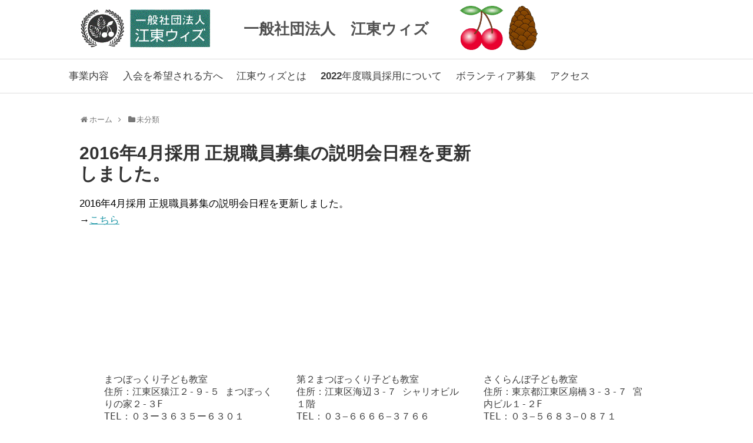

--- FILE ---
content_type: text/html; charset=UTF-8
request_url: https://koto-with.org/2015061501/
body_size: 8585
content:
<!DOCTYPE html>
<html lang="ja">
<head>
<!-- wexal_pst_init.js does not exist -->
<!-- Global site tag (gtag.js) - Google Analytics -->
<script async src="https://www.googletagmanager.com/gtag/js?id=G-P1T86W93P1"></script>
<script>
  window.dataLayer = window.dataLayer || [];
  function gtag(){dataLayer.push(arguments);}
  gtag('js', new Date());

  gtag('config', 'G-P1T86W93P1');
</script>
<!-- /Global site tag (gtag.js) - Google Analytics -->
<meta name="google-site-verification" content="nA6kKshYJcj3tMLBKtCmztSKNXJhdDV7_8NDzBc9Ey8"/>
<meta charset="UTF-8">
<meta name="viewport" content="width=1280, maximum-scale=1, user-scalable=yes">
<link rel="alternate" type="application/rss+xml" title="一般社団法人　江東ウィズ RSS Feed" href="https://koto-with.org/feed/"/>
<link rel="pingback" href="https://koto-with.org/xmlrpc.php"/>
<meta name="description" content="2016年4月採用 正規職員募集の説明会日程を更新しました。→こちら"/>
<meta name="keywords" content="未分類"/>
<title>2016年4月採用 正規職員募集の説明会日程を更新しました。</title>
<meta name='robots' content='max-image-preview:large'/>
<link rel='dns-prefetch' href='//dyama6.conohawing.com'/>
<link rel="alternate" type="application/rss+xml" title="一般社団法人　江東ウィズ &raquo; フィード" href="https://koto-with.org/feed/"/>
<link rel="alternate" type="application/rss+xml" title="一般社団法人　江東ウィズ &raquo; コメントフィード" href="https://koto-with.org/comments/feed/"/>
<link rel="alternate" type="application/rss+xml" title="一般社団法人　江東ウィズ &raquo; 2016年4月採用 正規職員募集の説明会日程を更新しました。 のコメントのフィード" href="https://koto-with.org/2015061501/feed/"/>
<link rel="alternate" title="oEmbed (JSON)" type="application/json+oembed" href="https://koto-with.org/wp-json/oembed/1.0/embed?url=https%3A%2F%2Fkoto-with.org%2F2015061501%2F"/>
<link rel="alternate" title="oEmbed (XML)" type="text/xml+oembed" href="https://koto-with.org/wp-json/oembed/1.0/embed?url=https%3A%2F%2Fkoto-with.org%2F2015061501%2F&#038;format=xml"/>
<style id='wp-img-auto-sizes-contain-inline-css' type='text/css'>
img:is([sizes=auto i],[sizes^="auto," i]){contain-intrinsic-size:3000px 1500px}
/*# sourceURL=wp-img-auto-sizes-contain-inline-css */
</style>
<link rel='stylesheet' id='simplicity-style-css' href='https://koto-with.org/wp-content/themes/simplicity2/style.css?ver=6.9&#038;fver=20211114021936' type='text/css' media='all'/>
<link rel='stylesheet' id='responsive-style-css' href='https://koto-with.org/wp-content/themes/simplicity2/css/responsive-pc.css?ver=6.9&#038;fver=20211114021936' type='text/css' media='all'/>
<link rel='stylesheet' id='skin-style-css' href='https://dyama6.conohawing.com/koto-with/wp-content/themes/simplicity2/skins/whity/style.css?ver=6.9' type='text/css' media='all'/>
<link rel='stylesheet' id='font-awesome-style-css' href='https://koto-with.org/wp-content/themes/simplicity2/webfonts/css/font-awesome.min.css?ver=6.9&#038;fver=20211114021936' type='text/css' media='all'/>
<link rel='stylesheet' id='icomoon-style-css' href='https://koto-with.org/wp-content/themes/simplicity2/webfonts/icomoon/style.css?ver=6.9&#038;fver=20211114021936' type='text/css' media='all'/>
<link rel='stylesheet' id='extension-style-css' href='https://koto-with.org/wp-content/themes/simplicity2/css/extension.css?ver=6.9&#038;fver=20211114021936' type='text/css' media='all'/>
<style id='extension-style-inline-css' type='text/css'>
#navi ul{border-width:0}#navi{background-color:;border:1px solid #ddd;border-width:1px 0}@media screen and (max-width:1110px){#navi{background-color:transparent}}.article{font-size:17px}#header .alignleft{margin-right:30px;max-width:none}@media screen and (max-width:639px){.article br{display:block}}
/*# sourceURL=extension-style-inline-css */
</style>
<link rel='stylesheet' id='child-style-css' href='https://koto-with.org/wp-content/themes/simplicity2-child/style.css?ver=6.9&#038;fver=20211114022003' type='text/css' media='all'/>
<link rel='stylesheet' id='print-style-css' href='https://koto-with.org/wp-content/themes/simplicity2/css/print.css?ver=6.9&#038;fver=20211114021936' type='text/css' media='print'/>
<link rel='stylesheet' id='sns-twitter-type-style-css' href='https://koto-with.org/wp-content/themes/simplicity2/css/sns-twitter-type.css?ver=6.9&#038;fver=20211114021936' type='text/css' media='all'/>
<style id='wp-emoji-styles-inline-css' type='text/css'>

	img.wp-smiley, img.emoji {
		display: inline !important;
		border: none !important;
		box-shadow: none !important;
		height: 1em !important;
		width: 1em !important;
		margin: 0 0.07em !important;
		vertical-align: -0.1em !important;
		background: none !important;
		padding: 0 !important;
	}
/*# sourceURL=wp-emoji-styles-inline-css */
</style>
<style id='wp-block-library-inline-css' type='text/css'>
:root{--wp-block-synced-color:#7a00df;--wp-block-synced-color--rgb:122,0,223;--wp-bound-block-color:var(--wp-block-synced-color);--wp-editor-canvas-background:#ddd;--wp-admin-theme-color:#007cba;--wp-admin-theme-color--rgb:0,124,186;--wp-admin-theme-color-darker-10:#006ba1;--wp-admin-theme-color-darker-10--rgb:0,107,160.5;--wp-admin-theme-color-darker-20:#005a87;--wp-admin-theme-color-darker-20--rgb:0,90,135;--wp-admin-border-width-focus:2px}@media (min-resolution:192dpi){:root{--wp-admin-border-width-focus:1.5px}}.wp-element-button{cursor:pointer}:root .has-very-light-gray-background-color{background-color:#eee}:root .has-very-dark-gray-background-color{background-color:#313131}:root .has-very-light-gray-color{color:#eee}:root .has-very-dark-gray-color{color:#313131}:root .has-vivid-green-cyan-to-vivid-cyan-blue-gradient-background{background:linear-gradient(135deg,#00d084,#0693e3)}:root .has-purple-crush-gradient-background{background:linear-gradient(135deg,#34e2e4,#4721fb 50%,#ab1dfe)}:root .has-hazy-dawn-gradient-background{background:linear-gradient(135deg,#faaca8,#dad0ec)}:root .has-subdued-olive-gradient-background{background:linear-gradient(135deg,#fafae1,#67a671)}:root .has-atomic-cream-gradient-background{background:linear-gradient(135deg,#fdd79a,#004a59)}:root .has-nightshade-gradient-background{background:linear-gradient(135deg,#330968,#31cdcf)}:root .has-midnight-gradient-background{background:linear-gradient(135deg,#020381,#2874fc)}:root{--wp--preset--font-size--normal:16px;--wp--preset--font-size--huge:42px}.has-regular-font-size{font-size:1em}.has-larger-font-size{font-size:2.625em}.has-normal-font-size{font-size:var(--wp--preset--font-size--normal)}.has-huge-font-size{font-size:var(--wp--preset--font-size--huge)}.has-text-align-center{text-align:center}.has-text-align-left{text-align:left}.has-text-align-right{text-align:right}.has-fit-text{white-space:nowrap!important}#end-resizable-editor-section{display:none}.aligncenter{clear:both}.items-justified-left{justify-content:flex-start}.items-justified-center{justify-content:center}.items-justified-right{justify-content:flex-end}.items-justified-space-between{justify-content:space-between}.screen-reader-text{border:0;clip-path:inset(50%);height:1px;margin:-1px;overflow:hidden;padding:0;position:absolute;width:1px;word-wrap:normal!important}.screen-reader-text:focus{background-color:#ddd;clip-path:none;color:#444;display:block;font-size:1em;height:auto;left:5px;line-height:normal;padding:15px 23px 14px;text-decoration:none;top:5px;width:auto;z-index:100000}html :where(.has-border-color){border-style:solid}html :where([style*=border-top-color]){border-top-style:solid}html :where([style*=border-right-color]){border-right-style:solid}html :where([style*=border-bottom-color]){border-bottom-style:solid}html :where([style*=border-left-color]){border-left-style:solid}html :where([style*=border-width]){border-style:solid}html :where([style*=border-top-width]){border-top-style:solid}html :where([style*=border-right-width]){border-right-style:solid}html :where([style*=border-bottom-width]){border-bottom-style:solid}html :where([style*=border-left-width]){border-left-style:solid}html :where(img[class*=wp-image-]){height:auto;max-width:100%}:where(figure){margin:0 0 1em}html :where(.is-position-sticky){--wp-admin--admin-bar--position-offset:var(--wp-admin--admin-bar--height,0px)}@media screen and (max-width:600px){html :where(.is-position-sticky){--wp-admin--admin-bar--position-offset:0px}}

/*# sourceURL=wp-block-library-inline-css */
</style><style id='wp-block-group-inline-css' type='text/css'>
.wp-block-group{box-sizing:border-box}:where(.wp-block-group.wp-block-group-is-layout-constrained){position:relative}
/*# sourceURL=https://koto-with.org/wp-includes/blocks/group/style.min.css */
</style>
<style id='wp-block-paragraph-inline-css' type='text/css'>
.is-small-text{font-size:.875em}.is-regular-text{font-size:1em}.is-large-text{font-size:2.25em}.is-larger-text{font-size:3em}.has-drop-cap:not(:focus):first-letter{float:left;font-size:8.4em;font-style:normal;font-weight:100;line-height:.68;margin:.05em .1em 0 0;text-transform:uppercase}body.rtl .has-drop-cap:not(:focus):first-letter{float:none;margin-left:.1em}p.has-drop-cap.has-background{overflow:hidden}:root :where(p.has-background){padding:1.25em 2.375em}:where(p.has-text-color:not(.has-link-color)) a{color:inherit}p.has-text-align-left[style*="writing-mode:vertical-lr"],p.has-text-align-right[style*="writing-mode:vertical-rl"]{rotate:180deg}
/*# sourceURL=https://koto-with.org/wp-includes/blocks/paragraph/style.min.css */
</style>
<style id='wp-block-preformatted-inline-css' type='text/css'>
.wp-block-preformatted{box-sizing:border-box;white-space:pre-wrap}:where(.wp-block-preformatted.has-background){padding:1.25em 2.375em}
/*# sourceURL=https://koto-with.org/wp-includes/blocks/preformatted/style.min.css */
</style>
<style id='global-styles-inline-css' type='text/css'>
:root{--wp--preset--aspect-ratio--square: 1;--wp--preset--aspect-ratio--4-3: 4/3;--wp--preset--aspect-ratio--3-4: 3/4;--wp--preset--aspect-ratio--3-2: 3/2;--wp--preset--aspect-ratio--2-3: 2/3;--wp--preset--aspect-ratio--16-9: 16/9;--wp--preset--aspect-ratio--9-16: 9/16;--wp--preset--color--black: #000000;--wp--preset--color--cyan-bluish-gray: #abb8c3;--wp--preset--color--white: #ffffff;--wp--preset--color--pale-pink: #f78da7;--wp--preset--color--vivid-red: #cf2e2e;--wp--preset--color--luminous-vivid-orange: #ff6900;--wp--preset--color--luminous-vivid-amber: #fcb900;--wp--preset--color--light-green-cyan: #7bdcb5;--wp--preset--color--vivid-green-cyan: #00d084;--wp--preset--color--pale-cyan-blue: #8ed1fc;--wp--preset--color--vivid-cyan-blue: #0693e3;--wp--preset--color--vivid-purple: #9b51e0;--wp--preset--gradient--vivid-cyan-blue-to-vivid-purple: linear-gradient(135deg,rgb(6,147,227) 0%,rgb(155,81,224) 100%);--wp--preset--gradient--light-green-cyan-to-vivid-green-cyan: linear-gradient(135deg,rgb(122,220,180) 0%,rgb(0,208,130) 100%);--wp--preset--gradient--luminous-vivid-amber-to-luminous-vivid-orange: linear-gradient(135deg,rgb(252,185,0) 0%,rgb(255,105,0) 100%);--wp--preset--gradient--luminous-vivid-orange-to-vivid-red: linear-gradient(135deg,rgb(255,105,0) 0%,rgb(207,46,46) 100%);--wp--preset--gradient--very-light-gray-to-cyan-bluish-gray: linear-gradient(135deg,rgb(238,238,238) 0%,rgb(169,184,195) 100%);--wp--preset--gradient--cool-to-warm-spectrum: linear-gradient(135deg,rgb(74,234,220) 0%,rgb(151,120,209) 20%,rgb(207,42,186) 40%,rgb(238,44,130) 60%,rgb(251,105,98) 80%,rgb(254,248,76) 100%);--wp--preset--gradient--blush-light-purple: linear-gradient(135deg,rgb(255,206,236) 0%,rgb(152,150,240) 100%);--wp--preset--gradient--blush-bordeaux: linear-gradient(135deg,rgb(254,205,165) 0%,rgb(254,45,45) 50%,rgb(107,0,62) 100%);--wp--preset--gradient--luminous-dusk: linear-gradient(135deg,rgb(255,203,112) 0%,rgb(199,81,192) 50%,rgb(65,88,208) 100%);--wp--preset--gradient--pale-ocean: linear-gradient(135deg,rgb(255,245,203) 0%,rgb(182,227,212) 50%,rgb(51,167,181) 100%);--wp--preset--gradient--electric-grass: linear-gradient(135deg,rgb(202,248,128) 0%,rgb(113,206,126) 100%);--wp--preset--gradient--midnight: linear-gradient(135deg,rgb(2,3,129) 0%,rgb(40,116,252) 100%);--wp--preset--font-size--small: 13px;--wp--preset--font-size--medium: 20px;--wp--preset--font-size--large: 36px;--wp--preset--font-size--x-large: 42px;--wp--preset--spacing--20: 0.44rem;--wp--preset--spacing--30: 0.67rem;--wp--preset--spacing--40: 1rem;--wp--preset--spacing--50: 1.5rem;--wp--preset--spacing--60: 2.25rem;--wp--preset--spacing--70: 3.38rem;--wp--preset--spacing--80: 5.06rem;--wp--preset--shadow--natural: 6px 6px 9px rgba(0, 0, 0, 0.2);--wp--preset--shadow--deep: 12px 12px 50px rgba(0, 0, 0, 0.4);--wp--preset--shadow--sharp: 6px 6px 0px rgba(0, 0, 0, 0.2);--wp--preset--shadow--outlined: 6px 6px 0px -3px rgb(255, 255, 255), 6px 6px rgb(0, 0, 0);--wp--preset--shadow--crisp: 6px 6px 0px rgb(0, 0, 0);}:where(.is-layout-flex){gap: 0.5em;}:where(.is-layout-grid){gap: 0.5em;}body .is-layout-flex{display: flex;}.is-layout-flex{flex-wrap: wrap;align-items: center;}.is-layout-flex > :is(*, div){margin: 0;}body .is-layout-grid{display: grid;}.is-layout-grid > :is(*, div){margin: 0;}:where(.wp-block-columns.is-layout-flex){gap: 2em;}:where(.wp-block-columns.is-layout-grid){gap: 2em;}:where(.wp-block-post-template.is-layout-flex){gap: 1.25em;}:where(.wp-block-post-template.is-layout-grid){gap: 1.25em;}.has-black-color{color: var(--wp--preset--color--black) !important;}.has-cyan-bluish-gray-color{color: var(--wp--preset--color--cyan-bluish-gray) !important;}.has-white-color{color: var(--wp--preset--color--white) !important;}.has-pale-pink-color{color: var(--wp--preset--color--pale-pink) !important;}.has-vivid-red-color{color: var(--wp--preset--color--vivid-red) !important;}.has-luminous-vivid-orange-color{color: var(--wp--preset--color--luminous-vivid-orange) !important;}.has-luminous-vivid-amber-color{color: var(--wp--preset--color--luminous-vivid-amber) !important;}.has-light-green-cyan-color{color: var(--wp--preset--color--light-green-cyan) !important;}.has-vivid-green-cyan-color{color: var(--wp--preset--color--vivid-green-cyan) !important;}.has-pale-cyan-blue-color{color: var(--wp--preset--color--pale-cyan-blue) !important;}.has-vivid-cyan-blue-color{color: var(--wp--preset--color--vivid-cyan-blue) !important;}.has-vivid-purple-color{color: var(--wp--preset--color--vivid-purple) !important;}.has-black-background-color{background-color: var(--wp--preset--color--black) !important;}.has-cyan-bluish-gray-background-color{background-color: var(--wp--preset--color--cyan-bluish-gray) !important;}.has-white-background-color{background-color: var(--wp--preset--color--white) !important;}.has-pale-pink-background-color{background-color: var(--wp--preset--color--pale-pink) !important;}.has-vivid-red-background-color{background-color: var(--wp--preset--color--vivid-red) !important;}.has-luminous-vivid-orange-background-color{background-color: var(--wp--preset--color--luminous-vivid-orange) !important;}.has-luminous-vivid-amber-background-color{background-color: var(--wp--preset--color--luminous-vivid-amber) !important;}.has-light-green-cyan-background-color{background-color: var(--wp--preset--color--light-green-cyan) !important;}.has-vivid-green-cyan-background-color{background-color: var(--wp--preset--color--vivid-green-cyan) !important;}.has-pale-cyan-blue-background-color{background-color: var(--wp--preset--color--pale-cyan-blue) !important;}.has-vivid-cyan-blue-background-color{background-color: var(--wp--preset--color--vivid-cyan-blue) !important;}.has-vivid-purple-background-color{background-color: var(--wp--preset--color--vivid-purple) !important;}.has-black-border-color{border-color: var(--wp--preset--color--black) !important;}.has-cyan-bluish-gray-border-color{border-color: var(--wp--preset--color--cyan-bluish-gray) !important;}.has-white-border-color{border-color: var(--wp--preset--color--white) !important;}.has-pale-pink-border-color{border-color: var(--wp--preset--color--pale-pink) !important;}.has-vivid-red-border-color{border-color: var(--wp--preset--color--vivid-red) !important;}.has-luminous-vivid-orange-border-color{border-color: var(--wp--preset--color--luminous-vivid-orange) !important;}.has-luminous-vivid-amber-border-color{border-color: var(--wp--preset--color--luminous-vivid-amber) !important;}.has-light-green-cyan-border-color{border-color: var(--wp--preset--color--light-green-cyan) !important;}.has-vivid-green-cyan-border-color{border-color: var(--wp--preset--color--vivid-green-cyan) !important;}.has-pale-cyan-blue-border-color{border-color: var(--wp--preset--color--pale-cyan-blue) !important;}.has-vivid-cyan-blue-border-color{border-color: var(--wp--preset--color--vivid-cyan-blue) !important;}.has-vivid-purple-border-color{border-color: var(--wp--preset--color--vivid-purple) !important;}.has-vivid-cyan-blue-to-vivid-purple-gradient-background{background: var(--wp--preset--gradient--vivid-cyan-blue-to-vivid-purple) !important;}.has-light-green-cyan-to-vivid-green-cyan-gradient-background{background: var(--wp--preset--gradient--light-green-cyan-to-vivid-green-cyan) !important;}.has-luminous-vivid-amber-to-luminous-vivid-orange-gradient-background{background: var(--wp--preset--gradient--luminous-vivid-amber-to-luminous-vivid-orange) !important;}.has-luminous-vivid-orange-to-vivid-red-gradient-background{background: var(--wp--preset--gradient--luminous-vivid-orange-to-vivid-red) !important;}.has-very-light-gray-to-cyan-bluish-gray-gradient-background{background: var(--wp--preset--gradient--very-light-gray-to-cyan-bluish-gray) !important;}.has-cool-to-warm-spectrum-gradient-background{background: var(--wp--preset--gradient--cool-to-warm-spectrum) !important;}.has-blush-light-purple-gradient-background{background: var(--wp--preset--gradient--blush-light-purple) !important;}.has-blush-bordeaux-gradient-background{background: var(--wp--preset--gradient--blush-bordeaux) !important;}.has-luminous-dusk-gradient-background{background: var(--wp--preset--gradient--luminous-dusk) !important;}.has-pale-ocean-gradient-background{background: var(--wp--preset--gradient--pale-ocean) !important;}.has-electric-grass-gradient-background{background: var(--wp--preset--gradient--electric-grass) !important;}.has-midnight-gradient-background{background: var(--wp--preset--gradient--midnight) !important;}.has-small-font-size{font-size: var(--wp--preset--font-size--small) !important;}.has-medium-font-size{font-size: var(--wp--preset--font-size--medium) !important;}.has-large-font-size{font-size: var(--wp--preset--font-size--large) !important;}.has-x-large-font-size{font-size: var(--wp--preset--font-size--x-large) !important;}
/*# sourceURL=global-styles-inline-css */
</style>
<style id='classic-theme-styles-inline-css' type='text/css'>
/*! This file is auto-generated */
.wp-block-button__link{color:#fff;background-color:#32373c;border-radius:9999px;box-shadow:none;text-decoration:none;padding:calc(.667em + 2px) calc(1.333em + 2px);font-size:1.125em}.wp-block-file__button{background:#32373c;color:#fff;text-decoration:none}
/*# sourceURL=/wp-includes/css/classic-themes.min.css */
</style>
<link rel='stylesheet' id='contact-form-7-css' href='https://koto-with.org/wp-content/plugins/contact-form-7/includes/css/styles.css?ver=6.0.6&#038;fver=20250419030350' type='text/css' media='all'/>
<script type="text/javascript" src="https://koto-with.org/wp-includes/js/jquery/jquery.min.js?ver=3.7.1" id="jquery-core-js"></script>
<script type="text/javascript" src="https://koto-with.org/wp-includes/js/jquery/jquery-migrate.min.js?ver=3.4.1" id="jquery-migrate-js"></script>
<link rel="canonical" href="https://koto-with.org/2015061501/"/>
<link rel='shortlink' href='https://koto-with.org/?p=225'/>
<link rel="alternate" type="application/rss+xml" title="RSS" href="https://koto-with.org/rsslatest.xml"/>	<style type="text/css" id="wp-custom-css">
			#navi ul li a {
	color: #3e3e3e;
	font-size:17px;
	font-weight: 550;
	padding-top: 1em;
	padding-bottom: 1em;
}

pre.wp-block-preformatted {
	border-color: white;
	background-color: white;
	color: #3e3e3e;
}

#title-box {
	margin-top: 10px;	
}

#koto-with-title a {
	font-family: "Open Sans", Helvetica, Arial, sans-serif;
	text-decoration: none;
	color: #515151 !important;
	margin-left: 2em;
	margin-right: 2em;
 	font-size: 26px;
  font-weight: bold;
	//text-rendering: optimizeLegibility;
}

#kyousitu-icon a {
  text-decoration: none;
}

#sakuranbo-icon {
  	height: 75px;
}

#matubokkuri-icon {
	 height:75px;
}

/* ↓ スマホ用  */
@media screen and (max-width: 1110px){
	#title-box {
	  margin-top: 30px;	
  }
	
	#koto-with-logo {
			height: 25px;
	}
	
	#koto-with-title a {
		font-family: "Open Sans", Helvetica, Arial, sans-serif;
		text-decoration: none;
		color: #515151 !important;
		margin-left: 0.5em;
		margin-right: 0.5em;
		font-size: 16px;
		font-weight: bold;
		//text-rendering: optimizeLegibility;
	}
	
  #sakuranbo-icon {
    height: 20px;
  }
	#matubokkuri-icon {
	  height:20px;
	}
	
}		</style>
</head>
<body class="wp-singular post-template-default single single-post postid-225 single-format-standard wp-theme-simplicity2 wp-child-theme-simplicity2-child categoryid-4" itemscope itemtype="https://schema.org/WebPage">
<div id="container">
<!-- header -->
<header itemscope itemtype="https://schema.org/WPHeader">
<div id="header" class="clearfix">
<div id="header-in">
<div id="h-top">
<!-- モバイルメニュー表示用のボタン -->
<div id="mobile-menu">
<a id="mobile-menu-toggle" href="#"><span class="fa fa-bars fa-2x"></span></a>
</div>
<div class="alignleft top-title-catchphrase">
<!-- サイトのタイトル -->
<div id="title-box" style="display:table;">
<div style="display:table-cell; vertical-align: middle;">
<a href="https://koto-with.org/">
<img id="koto-with-logo" src="https://koto-with.org//wp-content/uploads/2014/06/koto-with.gif" alt="一般社団法人　江東ウィズ"/>
</a>
</div>
<div id="koto-with-title" style="display:table-cell; vertical-align: middle;">
<div id="koto-with-title"><a href="https://koto-with.org/">一般社団法人　江東ウィズ</a></div>
</div>
<div id="kyousitu-icon" style="display:table-cell; vertical-align: middle;">
<a href="https://koto-with.org/business/#sakuranbo">
<img src="https://koto-with.org//wp-content/uploads/2021/11/sakuranbo.png" id="sakuranbo-icon" alt="さくらんぼ子ども教室"/>
</a>
<a href="https://koto-with.org/matubokkuri">
<img src="https://koto-with.org//wp-content/uploads/2021/11/matubo.png" id="matubokkuri-icon" alt="まつぼっくり子ども教室"/>
</a>
</div>
</div>
<!--
<p id="site-title" itemscope itemtype="https://schema.org/Organization">
  <a href="https://koto-with.org/">一般社団法人　江東ウィズ</a></p>
-->
<!-- サイトの概要 -->
<!--
<p id="site-description">
  まつぼっくり子ども教室　第２まつぼっくり子供教室　さくらんぼ子ども教室</p>
-->
</div>
<div class="alignright top-sns-follows">
</div>
</div><!-- /#h-top -->
</div><!-- /#header-in -->
</div><!-- /#header -->
</header>
<!-- Navigation -->
<nav itemscope itemtype="https://schema.org/SiteNavigationElement">
<div id="navi">
<div id="navi-in">
<div class="menu-%e3%82%b0%e3%83%ad%e3%83%bc%e3%83%90%e3%83%ab%e3%83%8a%e3%83%93-container"><ul id="menu-%e3%82%b0%e3%83%ad%e3%83%bc%e3%83%90%e3%83%ab%e3%83%8a%e3%83%93" class="menu"><li id="menu-item-645" class="menu-item menu-item-type-post_type menu-item-object-page menu-item-645"><a href="https://koto-with.org/business/">事業内容</a></li>
<li id="menu-item-637" class="menu-item menu-item-type-post_type menu-item-object-page menu-item-637"><a href="https://koto-with.org/join/">入会を希望される方へ</a></li>
<li id="menu-item-639" class="menu-item menu-item-type-post_type menu-item-object-page menu-item-639"><a href="https://koto-with.org/kotowith/">江東ウィズとは</a></li>
<li id="menu-item-660" class="menu-item menu-item-type-post_type menu-item-object-page menu-item-660"><a href="https://koto-with.org/page-623/">2022年度職員採用について</a></li>
<li id="menu-item-641" class="menu-item menu-item-type-post_type menu-item-object-page menu-item-641"><a href="https://koto-with.org/volunteer/">ボランティア募集</a></li>
<li id="menu-item-640" class="menu-item menu-item-type-post_type menu-item-object-page menu-item-640"><a href="https://koto-with.org/access/">アクセス</a></li>
</ul></div> </div><!-- /#navi-in -->
</div><!-- /#navi -->
</nav>
<!-- /Navigation -->
<!-- 本体部分 -->
<div id="body">
<div id="body-in" class="cf">
<!-- main -->
<main itemscope itemprop="mainContentOfPage">
<div id="main" itemscope itemtype="https://schema.org/Blog">
<div id="breadcrumb" class="breadcrumb breadcrumb-categor" itemscope itemtype="https://schema.org/BreadcrumbList"><div class="breadcrumb-home" itemscope itemtype="https://schema.org/ListItem" itemprop="itemListElement"><span class="fa fa-home fa-fw" aria-hidden="true"></span><a href="https://koto-with.org" itemprop="item"><span itemprop="name">ホーム</span></a><meta itemprop="position" content="1"/><span class="sp"><span class="fa fa-angle-right" aria-hidden="true"></span></span></div><div class="breadcrumb-item" itemscope itemtype="https://schema.org/ListItem" itemprop="itemListElement"><span class="fa fa-folder fa-fw" aria-hidden="true"></span><a href="https://koto-with.org/category/%e6%9c%aa%e5%88%86%e9%a1%9e/" itemprop="item"><span itemprop="name">未分類</span></a><meta itemprop="position" content="2"/></div></div><!-- /#breadcrumb --> <div id="post-225" class="post-225 post type-post status-publish format-standard hentry category-4">
<article class="article">
<header>
<h1 class="entry-title">2016年4月採用 正規職員募集の説明会日程を更新しました。</h1>
<p class="post-meta">
</p>
</header>
<div id="the-content" class="entry-content">
<p>2016年4月採用 正規職員募集の説明会日程を更新しました。<br/>
→<a href="/recruit/">こちら</a></p>
</div>
<footer>
<!-- ページリンク -->
<!-- 文章下広告 -->
<div id="sns-group" class="sns-group sns-group-bottom">
</div>
<p class="footer-post-meta">
<span class="post-tag"></span>
</p>
</footer>
</article><!-- .article -->
</div><!-- .post -->
<div id="under-entry-body">
<!-- 広告 -->
</div>
</div><!-- /#main -->
</main>
<!-- sidebar -->
<div id="sidebar" class="sidebar nwa" role="complementary">
<div id="sidebar-widget">
<!-- ウイジェット -->
<aside id="block-4" class="widget widget_block">
<div class="wp-block-group"><div class="wp-block-group__inner-container is-layout-flow wp-block-group-is-layout-flow">
<p></p>
</div></div>
</aside><aside id="block-6" class="widget widget_block">
<div class="wp-block-group"><div class="wp-block-group__inner-container is-layout-flow wp-block-group-is-layout-flow"></div></div>
</aside> </div>
</div><!-- /#sidebar -->
</div><!-- /#body-in -->
</div><!-- /#body -->
<!-- footer -->
<footer itemscope itemtype="https://schema.org/WPFooter">
<div id="footer" class="main-footer">
<div id="footer-in">
<div id="footer-widget" class="footer-widget nwa">
<div class="footer-left">
<aside id="block-8" class="widget widget_block">
<pre class="wp-block-preformatted">まつぼっくり子ども教室
住所：江東区猿江２-９-５ まつぼっくりの家２-３F
TEL：０３ー３６３５ー６３０１
FAX：０３ー３６３５ー３２８５</pre>
</aside> </div>
<div class="footer-center">
<aside id="block-9" class="widget widget_block">
<pre class="wp-block-preformatted">第２まつぼっくり子ども教室
住所：江東区海辺３-７ シャリオビル１階
TEL：０３−６６６６−３７６６
FAX：０３−６６６６−３７６６</pre>
</aside> </div>
<div class="footer-right">
<aside id="block-10" class="widget widget_block">
<pre class="wp-block-preformatted">さくらんぼ子ども教室
住所：東京都江東区扇橋３-３-７ 宮内ビル１-２F
TEL：０３−５６８３−０８７１
FAX：０３−６６５９−７７７２</pre>
</aside> </div>
</div>
<div class="clear"></div>
<div id="copyright" class="wrapper">
<div class="credit">
&copy; 2015 <a href="https://koto-with.org">一般社団法人　江東ウィズ</a>. </div>
</div>
</div><!-- /#footer-in -->
</div><!-- /#footer -->
</footer>
<div id="page-top">
<a id="move-page-top"><span class="fa fa-angle-double-up fa-2x"></span></a>
</div>
</div><!-- /#container -->
<script type="speculationrules">
{"prefetch":[{"source":"document","where":{"and":[{"href_matches":"/*"},{"not":{"href_matches":["/wp-*.php","/wp-admin/*","/wp-content/uploads/*","/wp-content/*","/wp-content/plugins/*","/wp-content/themes/simplicity2-child/*","/wp-content/themes/simplicity2/*","/*\\?(.+)"]}},{"not":{"selector_matches":"a[rel~=\"nofollow\"]"}},{"not":{"selector_matches":".no-prefetch, .no-prefetch a"}}]},"eagerness":"conservative"}]}
</script>
<script>
    (function(){
        var f = document.querySelectorAll(".video-click");
        for (var i = 0; i < f.length; ++i) {
        f[i].onclick = function () {
          var iframe = this.getAttribute("data-iframe");
          this.parentElement.innerHTML = '<div class="video">' + iframe + '</div>';
        }
        }
    })();
  </script>
<script src="https://koto-with.org/wp-includes/js/comment-reply.min.js?ver=6.9" async></script>
<script src="https://koto-with.org/wp-content/themes/simplicity2/javascript.js?ver=6.9&fver=20211114021936" defer></script>
<script src="https://koto-with.org/wp-content/themes/simplicity2-child/javascript.js?ver=6.9&fver=20211114022003" defer></script>
<script type="text/javascript" src="https://koto-with.org/wp-includes/js/dist/hooks.min.js?ver=dd5603f07f9220ed27f1" id="wp-hooks-js"></script>
<script type="text/javascript" src="https://koto-with.org/wp-includes/js/dist/i18n.min.js?ver=c26c3dc7bed366793375" id="wp-i18n-js"></script>
<script type="text/javascript" id="wp-i18n-js-after">
/* <![CDATA[ */
wp.i18n.setLocaleData( { 'text direction\u0004ltr': [ 'ltr' ] } );
//# sourceURL=wp-i18n-js-after
/* ]]> */
</script>
<script type="text/javascript" src="https://koto-with.org/wp-content/plugins/contact-form-7/includes/swv/js/index.js?ver=6.0.6&amp;fver=20250419030350" id="swv-js"></script>
<script type="text/javascript" id="contact-form-7-js-translations">
/* <![CDATA[ */
( function( domain, translations ) {
	var localeData = translations.locale_data[ domain ] || translations.locale_data.messages;
	localeData[""].domain = domain;
	wp.i18n.setLocaleData( localeData, domain );
} )( "contact-form-7", {"translation-revision-date":"2025-04-11 06:42:50+0000","generator":"GlotPress\/4.0.1","domain":"messages","locale_data":{"messages":{"":{"domain":"messages","plural-forms":"nplurals=1; plural=0;","lang":"ja_JP"},"This contact form is placed in the wrong place.":["\u3053\u306e\u30b3\u30f3\u30bf\u30af\u30c8\u30d5\u30a9\u30fc\u30e0\u306f\u9593\u9055\u3063\u305f\u4f4d\u7f6e\u306b\u7f6e\u304b\u308c\u3066\u3044\u307e\u3059\u3002"],"Error:":["\u30a8\u30e9\u30fc:"]}},"comment":{"reference":"includes\/js\/index.js"}} );
//# sourceURL=contact-form-7-js-translations
/* ]]> */
</script>
<script type="text/javascript" id="contact-form-7-js-before">
/* <![CDATA[ */
var wpcf7 = {
    "api": {
        "root": "https:\/\/koto-with.org\/wp-json\/",
        "namespace": "contact-form-7\/v1"
    }
};
//# sourceURL=contact-form-7-js-before
/* ]]> */
</script>
<script type="text/javascript" src="https://koto-with.org/wp-content/plugins/contact-form-7/includes/js/index.js?ver=6.0.6&amp;fver=20250419030350" id="contact-form-7-js"></script>
<script id="wp-emoji-settings" type="application/json">
{"baseUrl":"https://s.w.org/images/core/emoji/17.0.2/72x72/","ext":".png","svgUrl":"https://s.w.org/images/core/emoji/17.0.2/svg/","svgExt":".svg","source":{"concatemoji":"https://koto-with.org/wp-includes/js/wp-emoji-release.min.js?ver=6.9"}}
</script>
<script type="module">
/* <![CDATA[ */
/*! This file is auto-generated */
const a=JSON.parse(document.getElementById("wp-emoji-settings").textContent),o=(window._wpemojiSettings=a,"wpEmojiSettingsSupports"),s=["flag","emoji"];function i(e){try{var t={supportTests:e,timestamp:(new Date).valueOf()};sessionStorage.setItem(o,JSON.stringify(t))}catch(e){}}function c(e,t,n){e.clearRect(0,0,e.canvas.width,e.canvas.height),e.fillText(t,0,0);t=new Uint32Array(e.getImageData(0,0,e.canvas.width,e.canvas.height).data);e.clearRect(0,0,e.canvas.width,e.canvas.height),e.fillText(n,0,0);const a=new Uint32Array(e.getImageData(0,0,e.canvas.width,e.canvas.height).data);return t.every((e,t)=>e===a[t])}function p(e,t){e.clearRect(0,0,e.canvas.width,e.canvas.height),e.fillText(t,0,0);var n=e.getImageData(16,16,1,1);for(let e=0;e<n.data.length;e++)if(0!==n.data[e])return!1;return!0}function u(e,t,n,a){switch(t){case"flag":return n(e,"\ud83c\udff3\ufe0f\u200d\u26a7\ufe0f","\ud83c\udff3\ufe0f\u200b\u26a7\ufe0f")?!1:!n(e,"\ud83c\udde8\ud83c\uddf6","\ud83c\udde8\u200b\ud83c\uddf6")&&!n(e,"\ud83c\udff4\udb40\udc67\udb40\udc62\udb40\udc65\udb40\udc6e\udb40\udc67\udb40\udc7f","\ud83c\udff4\u200b\udb40\udc67\u200b\udb40\udc62\u200b\udb40\udc65\u200b\udb40\udc6e\u200b\udb40\udc67\u200b\udb40\udc7f");case"emoji":return!a(e,"\ud83e\u1fac8")}return!1}function f(e,t,n,a){let r;const o=(r="undefined"!=typeof WorkerGlobalScope&&self instanceof WorkerGlobalScope?new OffscreenCanvas(300,150):document.createElement("canvas")).getContext("2d",{willReadFrequently:!0}),s=(o.textBaseline="top",o.font="600 32px Arial",{});return e.forEach(e=>{s[e]=t(o,e,n,a)}),s}function r(e){var t=document.createElement("script");t.src=e,t.defer=!0,document.head.appendChild(t)}a.supports={everything:!0,everythingExceptFlag:!0},new Promise(t=>{let n=function(){try{var e=JSON.parse(sessionStorage.getItem(o));if("object"==typeof e&&"number"==typeof e.timestamp&&(new Date).valueOf()<e.timestamp+604800&&"object"==typeof e.supportTests)return e.supportTests}catch(e){}return null}();if(!n){if("undefined"!=typeof Worker&&"undefined"!=typeof OffscreenCanvas&&"undefined"!=typeof URL&&URL.createObjectURL&&"undefined"!=typeof Blob)try{var e="postMessage("+f.toString()+"("+[JSON.stringify(s),u.toString(),c.toString(),p.toString()].join(",")+"));",a=new Blob([e],{type:"text/javascript"});const r=new Worker(URL.createObjectURL(a),{name:"wpTestEmojiSupports"});return void(r.onmessage=e=>{i(n=e.data),r.terminate(),t(n)})}catch(e){}i(n=f(s,u,c,p))}t(n)}).then(e=>{for(const n in e)a.supports[n]=e[n],a.supports.everything=a.supports.everything&&a.supports[n],"flag"!==n&&(a.supports.everythingExceptFlag=a.supports.everythingExceptFlag&&a.supports[n]);var t;a.supports.everythingExceptFlag=a.supports.everythingExceptFlag&&!a.supports.flag,a.supports.everything||((t=a.source||{}).concatemoji?r(t.concatemoji):t.wpemoji&&t.twemoji&&(r(t.twemoji),r(t.wpemoji)))});
//# sourceURL=https://koto-with.org/wp-includes/js/wp-emoji-loader.min.js
/* ]]> */
</script>
</body>
</html>


--- FILE ---
content_type: text/css
request_url: https://koto-with.org/wp-content/themes/simplicity2/css/responsive-pc.css?ver=6.9&fver=20211114021936
body_size: 249
content:
@media screen and (max-width:1110px){div#body-in,div#footer-in,div#header-in,div#navi-in{width:740px}#site-title{margin-right:30px}div#sidebar{clear:both;float:none;padding:15px;position:static!important;width:auto}#footer-widget{display:none}#footer-widget .footer-center,#footer-widget .footer-left,#footer-widget .footer-right{clear:both;width:100%}#mobile-menu{display:block;position:relative}#header .alignright,#header .menu,#navi ul{display:none}#navi ul{border:0}#navi ul li{display:block;float:none;height:auto}#navi ul li a:hover{background-color:#ddd;text-decoration:none}#navi ul li a{color:#111;font-size:medium;padding:10px}#sidebar .ad-space .ad-label{display:block}#navi ul.children,#navi ul.sub-menu{border-width:0;position:relative;width:auto}#navi ul.children ul,#navi ul.sub-menu ul{left:0;top:0}#navi .children li,#navi .sub-menu li{height:auto;padding-left:30px}.slicknav_menu{display:block}}@media screen and (min-width:1111px){.ad-sidebar{margin-top:0}#navi ul.children,#navi ul.sub-menu{display:none}}

--- FILE ---
content_type: text/css
request_url: https://dyama6.conohawing.com/koto-with/wp-content/themes/simplicity2/skins/whity/style.css?ver=6.9
body_size: 52
content:
#navi ul{background-color:transparent;border-color:transparent}#navi ul.children,#navi ul.sub-menu{background-color:#fff}#main{border-color:transparent}.post-meta{background-color:transparent}input[type=email],input[type=password],input[type=search],input[type=tel],input[type=text],input[type=url],textarea{background-color:#fff}#footer{background-color:transparent}#footer,#footer-widget{color:#000}#footer a{color:#2098a8}#footer h3{color:#333}#copyright a{color:#111}

--- FILE ---
content_type: text/css
request_url: https://koto-with.org/wp-content/themes/simplicity2/webfonts/icomoon/style.css?ver=6.9&fver=20211114021936
body_size: 651
content:
@font-face{font-family:icomoon;font-style:normal;font-weight:400;src:url(fonts/icomoon.eot?hd9e6o);src:url(fonts/icomoon.eot?hd9e6o#iefix) format("embedded-opentype"),url(fonts/icomoon.ttf?hd9e6o) format("truetype"),url(fonts/icomoon.woff?hd9e6o) format("woff"),url(fonts/icomoon.svg?hd9e6o#icomoon) format("svg")}[class*=" icon-"],[class^=icon-]{speak:none;-webkit-font-feature-settings:"liga";-moz-font-feature-settings:"liga=1";-moz-font-feature-settings:"liga";-ms-font-feature-settings:"liga" 1;font-feature-settings:"liga";-webkit-font-smoothing:antialiased;-moz-osx-font-smoothing:grayscale;font-family:icomoon!important;font-style:normal;font-variant:normal;-webkit-font-variant-ligatures:discretionary-ligatures;font-variant-ligatures:discretionary-ligatures;font-weight:400;letter-spacing:0;line-height:1;text-transform:none}.icon-amp-logo2:before{content:"\e93c"}.icon-amp-logo:before{content:"\e93b"}.icon-facebook-logo:before{color:#fff;content:"\e92d"}.icon-feedly-logo:before{color:#fff;content:"\e92e"}.icon-flickr-logo:before{color:#fff;content:"\e92f"}.icon-google-plus-logo:before{color:#fff;content:"\e930"}.icon-hatebu-logo:before{color:#fff;content:"\e931"}.icon-instagram-logo:before{color:hsla(0,0%,100%,.97);content:"\e932"}.icon-instagram-logo-new:before{color:#fff;content:"\e933"}.icon-instagram-logo-new-sq:before{color:hsla(0,0%,100%,.97);content:"\e934"}.icon-line-logo:before{color:#fff;content:"\e935"}.icon-pinterest-logo:before{color:#fff;content:"\e936"}.icon-push7-logo:before{color:#fff;content:"\e937"}.icon-rss-logo:before{color:#fff;content:"\e938"}.icon-twitter-logo:before{color:#fff;content:"\e939"}.icon-youtube-logo:before{color:#fff;content:"\e93a"}.icon-line-sq:before{content:"\e905"}.icon-rss-sq:before{content:"\e908"}.icon-feedly-sq:before{content:"\e907"}.icon-push7-sq:before{content:"\e90b"}.icon-facebook-sq:before{content:"\e900"}.icon-flickr-sq:before{content:"\e901"}.icon-google-plus-sq:before{content:"\e902"}.icon-hatebu-sq:before{content:"\e903"}.icon-instagram-sq:before{content:"\e904"}.icon-pinterest-sq:before{content:"\e906"}.icon-twitter-sq:before{content:"\e909"}.icon-youtube-sq:before{content:"\e90a"}.icon-push7-square:before{content:"\e90c"}.icon-feedly-square:before{content:"\e90d"}.icon-push7:before{content:"\e90e"}.icon-hatebu-square:before{content:"\e90f"}.icon-flickr-square:before{content:"\e910"}.icon-hatena-square:before{content:"\e911"}.icon-evernote:before{content:"\e912"}.icon-feedly:before{content:"\e913"}.icon-pocket:before{content:"\e914"}.icon-line:before{content:"\e915"}.icon-hatena:before{content:"\e916"}.icon-line-square:before{content:"\e917"}.icon-facebook:before{content:"\e919"}.icon-facebook-square:before{content:"\e91a"}.icon-instagram:before{content:"\e91b"}.icon-twitter:before{content:"\e91c"}.icon-twitter-square:before{content:"\e91d"}.icon-feed:before{content:"\e91e"}.icon-youtube:before{content:"\e91f"}.icon-flickr2:before{content:"\e920"}.icon-githubmark:before{content:"\e921"}.icon-github:before{content:"\e922"}.icon-wordpress:before{content:"\e923"}.icon-tumblr:before{content:"\e924"}.icon-yahoo:before{content:"\e925"}.icon-apple:before{content:"\e926"}.icon-android:before{content:"\e927"}.icon-windows:before{content:"\e928"}.icon-windows8:before{content:"\e929"}.icon-skype:before{content:"\e92a"}.icon-delicious:before{content:"\e92b"}.icon-pinterest:before{content:"\e92c"}.icon-googleplus:before{content:"\ea8b"}.icon-instagram-new:before{content:"\ea92"}.icon-github-logo:before{content:"\eab0"}

--- FILE ---
content_type: text/css
request_url: https://koto-with.org/wp-content/themes/simplicity2/css/extension.css?ver=6.9&fver=20211114021936
body_size: 1462
content:
.ref,.reffer,.sanko,.sankou{background-color:#fc7a22;border-radius:2px;color:#fff;font-size:12px;padding:1px 5px 0}.ref-red{background-color:#f44336}.ref-pink{background-color:#e91e63}.ref-purple{background-color:#9c27b0}.ref-blue{background-color:#2196f3}.ref-green{background-color:#4caf50}.ref-yellow{background-color:#ffeb3b}.ref-brown{background-color:#795548}.ref-grey{background-color:#9e9e9e}.bold{font-weight:700}.bold-red,.red{color:#e50202}.bold-red{font-weight:700}.red-under{border-bottom:2px solid red}.marker{background-color:#ff9}.marker-under{background:linear-gradient(transparent 60%,#ff6 0)}.strike{text-decoration:line-through}.keyboard-key{background-color:#f9f9f9;background-image:-moz-linear-gradient(center top,#eee,#f9f9f9,#eee);border:1px solid #aaa;border-radius:2px;box-shadow:1px 2px 2px #ddd;font-family:inherit;font-size:.85em;padding:1px 3px}.sp-primary{background-color:#428bca;border-radius:4px;color:#fff}.sp-primary,.sp-success{margin-bottom:20px;padding:15px}.sp-success{background-color:#dff0d8;border-color:#d6e9c6;border-radius:4px}.sp-info{background-color:#d9edf7;border-color:#bce8f1}.sp-info,.sp-warning{border-radius:4px;margin-bottom:20px;padding:15px}.sp-warning{background-color:#fcf8e3;border-color:#faebcc}.sp-danger{background-color:#f2dede;border-color:#ebccd1;border-radius:4px;margin-bottom:20px;padding:15px}.left-balloon,.left_balloon{background:#fff;border:1px solid #777;border-radius:15px;clear:both;float:left;margin:10px 20% 10px 10px;max-width:500px;padding:10px;position:relative}.left-balloon:after,.left-balloon:before,.left_balloon:after,.left_balloon:before{border:solid transparent;content:" ";height:0;pointer-events:none;position:absolute;right:100%;top:50%;width:0}.left-balloon:after,.left_balloon:after{border-color:hsla(0,0%,100%,0) #fff hsla(0,0%,100%,0) hsla(0,0%,100%,0);border-width:7px;margin-top:-7px}.left-balloon:before,.left_balloon:before{border-color:transparent #000 transparent transparent;border-width:8px;margin-top:-8px}.right-balloon,.right_balloon{background:#85e249;border:1px solid #777;border-radius:15px;clear:both;float:right;margin:10px 10px 10px 20%;max-width:500px;padding:10px;position:relative}.right-balloon:after,.right-balloon:before,.right_balloon:after,.right_balloon:before{border:solid transparent;content:" ";height:0;left:100%;pointer-events:none;position:absolute;top:50%;width:0}.right-balloon:after,.right_balloon:after{border-color:rgba(133,226,73,0) rgba(133,226,73,0) rgba(133,226,73,0) #85e249;border-width:7px;margin-top:-7px}.right-balloon:before,.right_balloon:before{border-color:hsla(0,0%,47%,0) hsla(0,0%,47%,0) hsla(0,0%,47%,0) #777;border-width:8px;margin-top:-8px}.clear-balloon,.clear_balloon{clear:both;margin:20px}.line-back,.line_back{background-color:#7897c5;padding:10px 10px 20px}.alert,.information,.question{background-color:#f4f3eb;border-radius:4px;display:block;margin-bottom:1em;margin-top:1em;padding:20px 20px 20px 72px;position:relative}.alert{background-color:#fdeff2}.alert:before,.information:before,.question:before{color:#eae3b4;font-family:FontAwesome;font-size:50px;left:13px;position:absolute;top:20px}.information:before{content:"\f05a"}.question:before{content:"\f059"}.alert:before{color:#ee827c;content:"\f06a"}@media screen and (max-width:440px){.alert,.information,.question{padding:10px 10px 10px 48px}.alert:before,.information:before,.question:before{font-size:32px;left:10px;top:10px}}.search-form{margin:3em 0}.search-form div{border:1px solid #555;border-radius:2px;display:inline-block;margin-left:10px;padding:5px}.search-form div.sform{background-color:#fff;min-width:280px}.search-form div.sbtn{background-color:#15e;color:#fff;padding-left:20px;padding-right:30px;position:absolute}.search-form div.sbtn:before{content:"\f002";font-family:FontAwesome;margin-right:7px}.search-form div.sbtn:after{bottom:-28px;color:#000;content:"\f25a";font-family:FontAwesome;font-size:25px;position:absolute}@media screen and (max-width:450px){.search-form div{font-size:75%;padding:3px 5px}.search-form div.sform{min-width:180px}.search-form div.sbtn{padding-left:5px;padding-right:10px}.search-form div.sbtn:after{font-size:20px;margin-left:-10px}}.btn{border:2px solid transparent;border-radius:4px;color:#fff;cursor:pointer;display:inline-block;font-size:14px;font-weight:700;line-height:normal;margin:1em;padding:10px 16px;text-align:center;text-decoration:none}.btn:before{font-family:FontAwesome;margin-right:10px}#container a.btn:hover{background-color:#fff;border:2px solid #000;color:#333}.btn-m{font-size:16px;padding:16px 45px}.btn-l{display:block;font-size:18px;padding:24px 0}.btn-white{background-color:#fff;color:#333}#container a.btn-white:hover{color:#333}.btn-red{background-color:#f44336}.btn-pink{background-color:#e91e63}.btn-purple{background-color:#9c27b0}.btn-deep{background-color:#673ab7}.btn-indigo{background-color:#3f51b5}.btn-blue{background-color:#2196f3}.btn-light-blue{background-color:#03a9f4}.btn-cyan{background-color:#00bcd4}.btn-teal{background-color:#009688}.btn-green{background-color:#4caf50}.btn-light-green{background-color:#8bc34a}.btn-lime{background-color:#cddc39}.btn-yellow{background-color:#ffeb3b}.btn-amber{background-color:#ffc107}.btn-orange{background-color:#ff9800}.btn-deep-orange{background-color:#ff5722}.btn-brown{background-color:#795548}.btn-grey{background-color:#9e9e9e}.btn-blue-grey{background-color:#607d8b}.btn-arrow-right:before{content:"\f061"}.btn-chevron-right:before{content:"\f054"}.btn-angle-right:before{content:"\f105"}.btn-caret-right:before{content:"\f0da"}.btn-long-arrow-right:before{content:"\f178"}.btn-chevron-circle-right:before{content:"\f138"}.btn-angle-double-right:before{content:"\f101"}.btn-arrow-circle-right:before{content:"\f0a9"}.btn-hand-o-right:before{content:"\f0a4"}.btn-arrow-circle-o-right:before{content:"\f18e"}.btn-caret-square-o-right:before{content:"\f152"}.half-l,.half-r{margin:1em 0}.half-l{float:left;padding-right:10px}.half-l,.half-r{box-sizing:border-box;width:50%}.half-r{float:right;padding-left:10px}@media screen and (max-width:639px){.half-l,.half-r{float:none;padding:0;width:auto}}

--- FILE ---
content_type: text/css
request_url: https://koto-with.org/wp-content/themes/simplicity2-child/style.css?ver=6.9&fver=20211114022003
body_size: -27
content:
/*!
Theme Name: Simplicity2 child
Template:   simplicity2
Version:    20161002
*/

--- FILE ---
content_type: application/javascript; charset=UTF-8
request_url: https://koto-with.org/wp-content/themes/simplicity2/javascript.js?ver=6.9&fver=20211114021936
body_size: 2052
content:
(function($){var prevScrollTop=-1;var $window=$(window);$window.scroll(function(){var scrollTop=$window.scrollTop();var threashold=600;var s1=prevScrollTop>threashold;var s2=scrollTop>threashold;if(s1^s2)if(s2)$("#page-top").fadeIn("slow");else $("#page-top").fadeOut("slow");prevScrollTop=scrollTop});$("#move-page-top").click(function(){$("body,html").animate({scrollTop:1},800)})})(jQuery);var wrapperTop;var wrapperHeight;var sidebarHeight;
setInterval(function(){wrapperHeight=jQuery("#sidebar-scroll").outerHeight();sidebarHeight=jQuery("#sidebar").outerHeight();wrapperTop=sidebarHeight-wrapperHeight+240},2E3);
(function($){$(document).ready(function(){var main=$("#main");var side=$("#sidebar");var wrapper=$("#sidebar-scroll");var side_top_margin=60;if(!wrapper.size())return;if(side.css("clear")=="both")return;if(main.length===0||side.length===0||wrapper.length===0)return;var w=$(window);wrapperHeight=wrapper.outerHeight();wrapperTop=wrapper.offset().top;var sideLeft=side.offset().left;var sideMargin={top:side.css("margin-top")?side.css("margin-top"):0,right:side.css("margin-right")?side.css("margin-right"):
0,bottom:side.css("margin-bottom")?side.css("margin-bottom"):0,left:side.css("margin-left")?side.css("margin-left"):0};var winLeft;var pos;var scrollAdjust=function(){var sideHeight=side.outerHeight(),mainHeight=main.outerHeight(),mainAbs=main.offset().top+mainHeight,winTop=w.scrollTop()+side_top_margin,winLeft=w.scrollLeft(),winHeight=w.height();var nf=winTop>wrapperTop&&mainHeight>sideHeight?true:false;pos=!nf?"static":winTop+wrapperHeight>mainAbs?"absolute":"fixed";if(pos==="fixed")side.css({position:pos,
top:"",bottom:winHeight-wrapperHeight,left:sideLeft-winLeft,margin:0,marginBottom:"-"+side_top_margin+"px"});else if(pos==="absolute")side.css({position:pos,top:mainAbs-sideHeight,bottom:"",left:sideLeft,margin:0,marginBottom:"-"+side_top_margin+"px"});else side.css({position:pos,marginTop:sideMargin.top,marginRight:sideMargin.right,marginBottom:sideMargin.bottom,marginLeft:sideMargin.left})};var resizeAdjust=function(){side.css({position:"static",marginTop:sideMargin.top,marginRight:sideMargin.right,
marginBottom:sideMargin.bottom,marginLeft:sideMargin.left});sideLeft=side.offset().left;winLeft=w.scrollLeft();if(pos==="fixed")side.css({position:pos,left:sideLeft-winLeft,margin:0,marginBottom:"-"+side_top_margin+"px"});else if(pos==="absolute")side.css({position:pos,left:sideLeft,margin:0,marginBottom:"-"+side_top_margin+"px"})};w.on("load",scrollAdjust);w.on("scroll",scrollAdjust);w.on("resize",resizeAdjust)})})(jQuery);
(function($){$(document).ready(function(){$("#mobile-menu-toggle").click(function(){var header_menu=$("#navi ul");if(header_menu.css("display")=="none")header_menu.slideDown();else header_menu.slideUp()})})})(jQuery);
(function($){$(window).scroll(function(){var now=$(window).scrollTop();var sharebar=$("#sharebar");if(!sharebar.size())return;var main=$("#main");var sharebar_top=sharebar.offset().top;var sharebar_h=sharebar.outerHeight();var main_top=main.offset().top;var main_h=main.outerHeight();var bottom_line=main_h-400;if(now<main_h-sharebar_h)if(now>main_top)sharebar.css({position:"fixed",top:"70px"});else sharebar.css({position:"absolute",top:main_top+70});else sharebar.css({position:"absolute",top:main_h-
sharebar_h})})})(jQuery);function fetch_twitter_count_from_count_jsoon(url,selector){jQuery.ajax({url:"//jsoon.digitiminimi.com/twitter/count.json",dataType:"jsonp",timeout:1E4,data:{url:url},success:function(res){jQuery(selector).html(res.count||0)},error:function(){jQuery(selector).html("error")}})}function fetch_facebook_count(url,selector){if(social_count_config.facebook_count_visible)jQuery(selector).text(social_count_config.facebook_count);else jQuery(selector).text(0)}
function fetch_google_plus_count(url,selector){jQuery.ajax({url:social_count_config.theme_url+"/lib/fetch-google-plus.php?url="+url,dataType:"text",timeout:1E4}).done(function(res){jQuery(selector).text(res||0)}).fail(function(){jQuery(selector).html('<span class="fa fa-exclamation"></span>')})}
function fetch_hatebu_count(url,selector){jQuery.ajax({url:"//b.hatena.ne.jp/entry.count?callback=?",dataType:"jsonp",timeout:1E4,data:{url:url}}).done(function(res){jQuery(selector).text(res||0)}).fail(function(){jQuery(selector).html('<span class="fa fa-exclamation"></span>')})}
function fetch_pocket_count(url,selector){jQuery.ajax({url:social_count_config.theme_url+"/lib/fetch-pocket.php?url="+url,dataType:"text",timeout:1E4}).done(function(res){jQuery(selector).text(res||0)}).fail(function(){jQuery(selector).html('<span class="fa fa-exclamation"></span>')})}
function fetch_feedly_count(rss_url,selector){jQuery.ajax({url:social_count_config.theme_url+"/lib/fetch-feedly.php?url="+rss_url,dataType:"text",timeout:1E4}).done(function(res){jQuery(selector).text(res||0)}).fail(function(){jQuery(selector).html('<span class="fa fa-exclamation"></span>')})}
function fetch_push7_count(app_no,selector){url="https://api.push7.jp/api/v1/"+app_no+"/head";jQuery.ajax({url:url,dataType:"json",timeout:1E4,data:{url:url}}).done(function(res){jQuery(selector).text(res.subscribers||0)}).fail(function(){jQuery(selector).html('<span class="fa fa-exclamation"></span>')})}
jQuery(function(){if(typeof social_count_config!=="undefined")if(social_count_config.all_sns_share_btns_visible&&social_count_config.all_share_count_visible){if(social_count_config.twitter_btn_visible)fetch_twitter_count_from_count_jsoon(social_count_config.permalink,".twitter-count");if(social_count_config.facebook_btn_visible)fetch_facebook_count(social_count_config.permalink,".facebook-count");if(social_count_config.google_plus_btn_visible)fetch_google_plus_count(social_count_config.permalink,
".googleplus-count");if(social_count_config.hatena_btn_visible)fetch_hatebu_count(social_count_config.permalink,".hatebu-count");if(social_count_config.pocket_btn_visible)fetch_pocket_count(social_count_config.permalink,".pocket-count");if(social_count_config.feedly_btn_visible)fetch_feedly_count(social_count_config.rss2_url,".feedly-count");if(social_count_config.push7_btn_visible)fetch_push7_count(social_count_config.push7_app_no,".push7-count")}if(typeof lazyload_config!=="undefined")jQuery("img").lazyload(lazyload_config)});
function doMasonry(){jQuery("#list").masonry({itemSelector:".entry",isAnimated:false})}jQuery(window).load(function(){if(typeof do_masonry!=="undefined")doMasonry()});jQuery(function(){if(typeof do_masonry!=="undefined")doMasonry()});(function($){$(window).resize(function(){if($(window).width()>1110)$("#navi-in ul").removeAttr("style")})})(jQuery);
(function($){$(function(){var wgts=$(".widget_archive");wgts.each(function(i,el){var wgt=$(el);var has_date_count=wgt.text().match(/\d+\u5e74\d+\u6708\s\(\d+\)/);var has_date_only=wgt.text().match(/\d+\u5e74\d+\u6708/)&&!has_date_count;if(has_date_count||has_date_only){var clone=wgt.clone(),year=[];wgt.after(clone);clone.attr("class","archive_clone").addClass("hide");var acv=wgt,acvLi=acv.find("li");var acv_years=acv.append('<ul class="years"></ul>').find("ul.years");acvLi.each(function(i){var reg=
/(\d+)\u5e74 ?(\d+)\u6708/;if(has_date_count)reg=/(\d+)\u5e74 ?(\d+)\u6708\s\((\d+)\)/;var dt=$(this).text().match(reg);if(dt)year.push(dt[1])});$.unique(year);acvLi.unwrap();var yearCount=year.length,ii=0;while(ii<yearCount){acv_years.append("<li class='year_"+year[ii]+"'><a class='year'>"+year[ii]+"\u5e74</a><ul class='month'></ul></li>");ii++}var j=0;acvLi.each(function(i,el){var reg=/(\d+)\u5e74 ?(\d+)\u6708/;if(has_date_count)reg=/(\d+)\u5e74 ?(\d+)\u6708\s\((\d+)\)/;var dt=$(this).text().match(reg),
href=$(this).find("a").attr("href");var rTxt="<li><a href='"+href+"'>"+""+dt[2]+"\u6708</a>";if(has_date_count)rTxt+=" ("+dt[3]+")"+"</li>";if(year[j]===dt[1]){acv_years.find(".year_"+year[j]+" ul").append(rTxt);$(this).remove()}else{j++;acv_years.find(".year_"+year[j]+" ul").append(rTxt);$(this).remove()}});clone.remove();acv.find("ul.years ul:not(:first)").addClass("hide");acv.find("a.year").on("click",function(){$(this).next().toggleClass("hide")})}})})})(jQuery);
